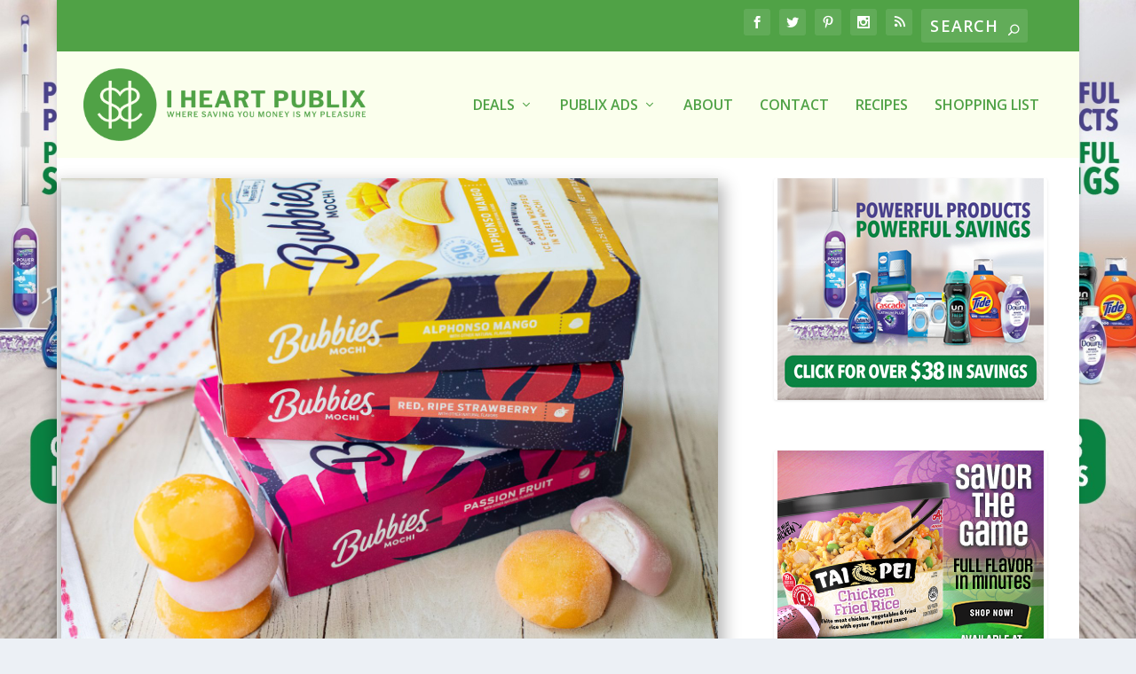

--- FILE ---
content_type: text/html; charset=utf-8
request_url: https://www.google.com/recaptcha/api2/aframe
body_size: 269
content:
<!DOCTYPE HTML><html><head><meta http-equiv="content-type" content="text/html; charset=UTF-8"></head><body><script nonce="u3eZM16GU5SkU1P9o7TVUA">/** Anti-fraud and anti-abuse applications only. See google.com/recaptcha */ try{var clients={'sodar':'https://pagead2.googlesyndication.com/pagead/sodar?'};window.addEventListener("message",function(a){try{if(a.source===window.parent){var b=JSON.parse(a.data);var c=clients[b['id']];if(c){var d=document.createElement('img');d.src=c+b['params']+'&rc='+(localStorage.getItem("rc::a")?sessionStorage.getItem("rc::b"):"");window.document.body.appendChild(d);sessionStorage.setItem("rc::e",parseInt(sessionStorage.getItem("rc::e")||0)+1);localStorage.setItem("rc::h",'1768594572673');}}}catch(b){}});window.parent.postMessage("_grecaptcha_ready", "*");}catch(b){}</script></body></html>